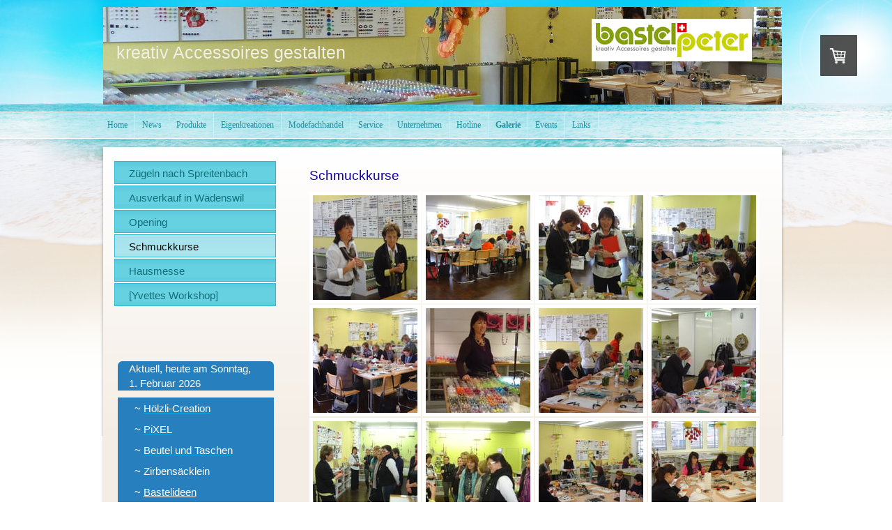

--- FILE ---
content_type: text/html; charset=UTF-8
request_url: https://www.bastelpeter.ch/galerie/schmuckkurse/
body_size: 10751
content:
<!DOCTYPE html>
<html lang="de-DE"><head>
    <meta charset="utf-8"/>
    <link rel="dns-prefetch preconnect" href="https://u.jimcdn.com/" crossorigin="anonymous"/>
<link rel="dns-prefetch preconnect" href="https://assets.jimstatic.com/" crossorigin="anonymous"/>
<link rel="dns-prefetch preconnect" href="https://image.jimcdn.com" crossorigin="anonymous"/>
<meta http-equiv="X-UA-Compatible" content="IE=edge"/>
<meta name="description" content=""/>
<meta name="robots" content="index, follow, archive"/>
<meta property="st:section" content=""/>
<meta name="generator" content="Jimdo Creator"/>
<meta name="twitter:title" content="Schmuckkurse"/>
<meta name="twitter:description" content="-"/>
<meta name="twitter:card" content="summary_large_image"/>
<meta property="og:url" content="http://www.bastelpeter.ch/galerie/schmuckkurse/"/>
<meta property="og:title" content="Schmuckkurse"/>
<meta property="og:description" content=""/>
<meta property="og:type" content="website"/>
<meta property="og:locale" content="de_DE"/>
<meta property="og:site_name" content="Bastelpeter, Spreitenbach - Bastel- und Dekomaterial en gros"/><title>Schmuckkurse - Bastelpeter, Spreitenbach - Bastel- und Dekomaterial en gros</title>
<link rel="shortcut icon" href="https://u.jimcdn.com/cms/o/s527f604fb7f7b4fa/img/favicon.png?t=1312540106"/>
    <link rel="alternate" type="application/rss+xml" title="Blog" href="https://www.bastelpeter.ch/rss/blog"/>    
<link rel="canonical" href="https://www.bastelpeter.ch/galerie/schmuckkurse/"/>

        <script src="https://assets.jimstatic.com/ckies.js.865e7e29143a563466bd.js"></script>

        <script src="https://assets.jimstatic.com/cookieControl.js.05068c522913fc506a64.js"></script>
    <script>window.CookieControlSet.setToOff();</script>

    <style>html,body{margin:0}.hidden{display:none}.n{padding:5px}#emotion-header{position:relative}#emotion-header-logo,#emotion-header-title{position:absolute}</style>

        <link href="https://u.jimcdn.com/cms/o/s527f604fb7f7b4fa/layout/lc0324a54f9c41786/css/main.css?t=1769767532" rel="stylesheet" type="text/css" id="jimdo_main_css"/>
    <link href="https://u.jimcdn.com/cms/o/s527f604fb7f7b4fa/layout/lc0324a54f9c41786/css/layout.css?t=1481798903" rel="stylesheet" type="text/css" id="jimdo_layout_css"/>
    <link href="https://u.jimcdn.com/cms/o/s527f604fb7f7b4fa/layout/lc0324a54f9c41786/css/font.css?t=1769767532" rel="stylesheet" type="text/css" id="jimdo_font_css"/>
<script>     /* <![CDATA[ */     /*!  loadCss [c]2014 @scottjehl, Filament Group, Inc.  Licensed MIT */     window.loadCSS = window.loadCss = function(e,n,t){var r,l=window.document,a=l.createElement("link");if(n)r=n;else{var i=(l.body||l.getElementsByTagName("head")[0]).childNodes;r=i[i.length-1]}var o=l.styleSheets;a.rel="stylesheet",a.href=e,a.media="only x",r.parentNode.insertBefore(a,n?r:r.nextSibling);var d=function(e){for(var n=a.href,t=o.length;t--;)if(o[t].href===n)return e.call(a);setTimeout(function(){d(e)})};return a.onloadcssdefined=d,d(function(){a.media=t||"all"}),a};     window.onloadCSS = function(n,o){n.onload=function(){n.onload=null,o&&o.call(n)},"isApplicationInstalled"in navigator&&"onloadcssdefined"in n&&n.onloadcssdefined(o)}     /* ]]> */ </script>     <script>
// <![CDATA[
onloadCSS(loadCss('https://assets.jimstatic.com/web_oldtemplate.css.7147cf769c9404f96e321fef15beec65.css') , function() {
    this.id = 'jimdo_web_css';
});
// ]]>
</script>
<link href="https://assets.jimstatic.com/web_oldtemplate.css.7147cf769c9404f96e321fef15beec65.css" rel="preload" as="style"/>
<noscript>
<link href="https://assets.jimstatic.com/web_oldtemplate.css.7147cf769c9404f96e321fef15beec65.css" rel="stylesheet"/>
</noscript>
    <script>
    //<![CDATA[
        var jimdoData = {"isTestserver":false,"isLcJimdoCom":false,"isJimdoHelpCenter":false,"isProtectedPage":false,"cstok":"","cacheJsKey":"a696674d4c92f468fb8c962458f373cd72fe7ea7","cacheCssKey":"a696674d4c92f468fb8c962458f373cd72fe7ea7","cdnUrl":"https:\/\/assets.jimstatic.com\/","minUrl":"https:\/\/assets.jimstatic.com\/app\/cdn\/min\/file\/","authUrl":"https:\/\/a.jimdo.com\/","webPath":"https:\/\/www.bastelpeter.ch\/","appUrl":"https:\/\/a.jimdo.com\/","cmsLanguage":"de_DE","isFreePackage":false,"mobile":false,"isDevkitTemplateUsed":false,"isTemplateResponsive":false,"websiteId":"s527f604fb7f7b4fa","pageId":1000879163,"packageId":2,"shop":{"deliveryTimeTexts":{"1":"1 - 3 Tage Lieferung per DPD","2":"3 - 5 Tage Lieferzeit","3":"Lieferzeit l\u00e4nger als 5 Tage"},"checkoutButtonText":"Zur Kasse","isReady":true,"currencyFormat":{"pattern":"\u00a4 #,##0.00;\u00a4-#,##0.00","convertedPattern":"$ #,##0.00","symbols":{"GROUPING_SEPARATOR":" ","DECIMAL_SEPARATOR":".","CURRENCY_SYMBOL":"CHF"}},"currencyLocale":"de_CH"},"tr":{"gmap":{"searchNotFound":"Die angegebene Adresse konnte nicht gefunden werden.","routeNotFound":"Die Anfahrtsroute konnte nicht berechnet werden. M\u00f6gliche Gr\u00fcnde: Die Startadresse ist zu ungenau oder zu weit von der Zieladresse entfernt."},"shop":{"checkoutSubmit":{"next":"N\u00e4chster Schritt","wait":"Bitte warten"},"paypalError":"Da ist leider etwas schiefgelaufen. Bitte versuche es erneut!","cartBar":"Zum Warenkorb","maintenance":"Dieser Shop ist vor\u00fcbergehend leider nicht erreichbar. Bitte probieren Sie es sp\u00e4ter noch einmal.","addToCartOverlay":{"productInsertedText":"Der Artikel wurde dem Warenkorb hinzugef\u00fcgt.","continueShoppingText":"Weiter einkaufen","reloadPageText":"neu laden"},"notReadyText":"Dieser Shop ist noch nicht vollst\u00e4ndig eingerichtet.","numLeftText":"Mehr als {:num} Exemplare dieses Artikels sind z.Z. leider nicht verf\u00fcgbar.","oneLeftText":"Es ist leider nur noch ein Exemplar dieses Artikels verf\u00fcgbar."},"common":{"timeout":"Es ist ein Fehler aufgetreten. Die von dir ausgew\u00e4hlte Aktion wurde abgebrochen. Bitte versuche es in ein paar Minuten erneut."},"form":{"badRequest":"Es ist ein Fehler aufgetreten: Die Eingaben konnten leider nicht \u00fcbermittelt werden. Bitte versuche es sp\u00e4ter noch einmal!"}},"jQuery":"jimdoGen002","isJimdoMobileApp":false,"bgConfig":null,"bgFullscreen":null,"responsiveBreakpointLandscape":767,"responsiveBreakpointPortrait":480,"copyableHeadlineLinks":false,"tocGeneration":false,"googlemapsConsoleKey":false,"loggingForAnalytics":false,"loggingForPredefinedPages":false,"isFacebookPixelIdEnabled":false,"userAccountId":"c3d96c41-f393-4c94-96a7-09c5ac5c125d"};
    // ]]>
</script>

     <script> (function(window) { 'use strict'; var regBuff = window.__regModuleBuffer = []; var regModuleBuffer = function() { var args = [].slice.call(arguments); regBuff.push(args); }; if (!window.regModule) { window.regModule = regModuleBuffer; } })(window); </script>
    <script src="https://assets.jimstatic.com/web.js.9116b46b92b1358798e9.js" async="true"></script>
    <script src="https://assets.jimstatic.com/at.js.4414d972ea768b46a7c9.js"></script>
    

</head>

<body class="body cc-page j-has-shop cc-pagemode-default cc-content-parent" id="page-1000879163">

<div id="cc-inner" class="cc-content-parent"><div id="cc-tp-header">
	<div id="cc-tp-emotion">
		<div class="cc-tp-gutter">
			
<div id="emotion-header" data-action="emoHeader" style="background: #4CBCC5;width: 974px; height: 140px;">
            <a href="https://www.bastelpeter.ch/" style="border: 0; text-decoration: none; cursor: pointer;">
    
    <img src="https://u.jimcdn.com/cms/o/s527f604fb7f7b4fa/emotion/crop/header.jpg?t=1733911180" id="emotion-header-img" alt=""/>



        <img id="emotion-header-logo" src="https://image.jimcdn.com/cdn-cgi/image/width=218%2Cheight=50%2Cfit=contain%2Cformat=jpg%2C/app/cms/storage/image/path/s527f604fb7f7b4fa/logo/version/1313510289/image.jpg" alt="" style="left: 72%; top: 12%;                 border: 4px solid #FFFFFF;                  padding: 2px;                  background: #FFF;              "/>
    


    <strong id="emotion-header-title" style="             left: 2%;             top: 36%;             font: normal normal 25px/120% 'Lucida Grande',Geneva,Arial,Verdana,sans-serif;             color: #F0EFE6;                         ">kreativ Accessoires gestalten</strong>
            </a>
        </div>


		</div>
	</div>
</div><!-- Ende header -->	

<div id="cc-tp-navigation">
	<div id="cc-tp-navi-wrapper">
		<div data-container="navigation"><div class="j-nav-variant-standard"><ul id="mainNav1" class="mainNav1"><li id="cc-nav-view-933007063"><a href="/" class="level_1"><span>Home</span></a></li><li id="cc-nav-view-933009563"><a href="/news/" class="level_1"><span>News</span></a></li><li id="cc-nav-view-933007263"><a href="/produkte/" class="level_1"><span>Produkte</span></a></li><li id="cc-nav-view-1088181463"><a href="/eigenkreationen/" class="level_1"><span>Eigenkreationen</span></a></li><li id="cc-nav-view-1074258463"><a href="/modefachhandel/" class="level_1"><span>Modefachhandel</span></a></li><li id="cc-nav-view-935139563"><a href="/service/" class="level_1"><span>Service</span></a></li><li id="cc-nav-view-933007563"><a href="/unternehmen/" class="level_1"><span>Unternehmen</span></a></li><li id="cc-nav-view-933968563"><a href="/hotline/" class="level_1"><span>Hotline</span></a></li><li id="cc-nav-view-1000744763"><a href="/galerie/" class="parent level_1"><span>Galerie</span></a></li><li id="cc-nav-view-1000745163"><a href="/events/" class="level_1"><span>Events</span></a></li><li id="cc-nav-view-1000971463"><a href="/links-1/" class="level_1"><span>Links</span></a></li></ul></div></div>
        <div class="c"></div>
	</div>
</div>	<!-- Ende navigation -->	
		
<div id="cc-tp-container" class="cc-content-parent">
	<div id="cc-tp-wrapper-over-top"></div>
	<div id="cc-tp-wrapper" class="cc-content-parent">
		<div id="cc-tp-wrapper-top" class="cc-content-parent">
			<div id="cc-tp-sidebar">
				<div class="cc-tp-gutter">
					<div data-container="navigation"><div class="j-nav-variant-standard"><ul id="mainNav2" class="mainNav2"><li id="cc-nav-view-1000868963"><a href="/galerie/zügeln-nach-spreitenbach/" class="level_2"><span>Zügeln nach Spreitenbach</span></a></li><li id="cc-nav-view-1002636363"><a href="/galerie/ausverkauf-in-wädenswil/" class="level_2"><span>Ausverkauf in Wädenswil</span></a></li><li id="cc-nav-view-1000869163"><a href="/galerie/opening/" class="level_2"><span>Opening</span></a></li><li id="cc-nav-view-1000879163"><a href="/galerie/schmuckkurse/" class="current level_2"><span>Schmuckkurse</span></a></li><li id="cc-nav-view-1072247563"><a href="/galerie/hausmesse/" class="level_2"><span>Hausmesse</span></a></li><li id="cc-nav-view-1014484863"><a href="/galerie/yvettes-workshop/" class="level_2"><span>[Yvettes Workshop]</span></a></li></ul></div></div>
					<div data-container="sidebar"><div id="cc-sidecart-wrapper"><script>// <![CDATA[

    window.regModule("sidebar_shoppingcart", {"variant":"default","currencyLocale":"de_CH","currencyFormat":{"pattern":"\u00a4 #,##0.00;\u00a4-#,##0.00","convertedPattern":"$ #,##0.00","symbols":{"GROUPING_SEPARATOR":" ","DECIMAL_SEPARATOR":".","CURRENCY_SYMBOL":"CHF"}},"tr":{"cart":{"subtotalText":"Zwischensumme","emptyBasketText":"Ihr Warenkorb ist leer."}}});
// ]]>
</script></div><div id="cc-matrix-1122951263"><div id="cc-m-5407911263" class="j-module n j-text "><p>
     
</p></div><div id="cc-m-11909735127" class="j-module n j-htmlCode "><script type="text/javascript">
//<![CDATA[
kid='663675Z241854';
//]]>
</script><script type="text/javascript" src="http://zitate.webmart.de/wmzitate.js">
</script></div><div id="cc-m-5564131363" class="j-module n j-text "><p>
     
</p></div><div id="cc-m-11909743527" class="j-module n j-htmlCode "><div class="c">
    <table border="0" cellspacing="0" cellpadding="0" width="224" bgcolor="#2780BD">
        <tbody>
            <tr>
                <td width="21" align="left" valign="top" bgcolor="#2780BD">
                    <img src="http://img.ifolor.ch/gallery/070829162616188073/index_e_l.gif" border="0" alt="" width="6" height="30"/>
                </td>
                <td width="224" align="left" bgcolor="#2780BD">
                    <span style="color: #ffffff;"><script language="JavaScript" type="text/javascript">
//<![CDATA[
                                    <!-- 

                                    var Jetzt = new Date();    
                                   var Tag = Jetzt.getDate(); 
                                   var Wochentag = Jetzt.getDay(); 
                                   Wochentagname = new Array ("Sonntag","Montag","Dienstag","Mittwoch","Donnerstag","Freitag","Samstag"); 
                                   var Monat = Jetzt.getMonth();    
                                   Monatsname = new Array ("Januar","Februar","März","April","Mai","Juni","Juli","August","September","Oktober","November","Dezember"); 
                                   var Jahr = Jetzt.getFullYear(); 
                                   var Stunden = Jetzt.getHours();    
                                   var Minuten = Jetzt.getMinutes(); 
                                   var NachVoll  = ((Minuten < 10) ? "0" :""); 
                                   document.write ("Aktuell, heute am " + Wochentagname[Wochentag] + ", "  + Tag + ". " + Monatsname[Monat] + " " + Jahr); 
                                   // --> 
                                  //]]>
                    </script></span> <!--Script by ichliebe.jimdo.com-->
                </td>
                <td width="40" align="right" valign="top" bgcolor="#2780BD">
                    <img src="http://img.ifolor.ch/gallery/070829162616188073/index_e_r.gif" border="0" alt="" width="6" height="30"/>
                </td>
            </tr>
        </tbody>
    </table>
</div></div><div id="cc-m-5564112463" class="j-module n j-table "><div class="c">
    <table align="" width="224" bgcolor="#2780BD" border="0" cellspacing="1" cellpadding="4">
        <tbody>
            <tr>
                <td style="width: 10px;" valign="center">
                    <span style="color: #ffffff;"> </span>
                </td>
                <td valign="center">
                    <span style="color: #ffffff;"><span style="color: #ffffff;"><span style="color: #ffffff;">~</span></span></span> <a title="https://www.bastelpeter.ch/produkte/basteln/h%C3%B6lzli-creation/" href="https://www.bastelpeter.ch/produkte/basteln/h%C3%B6lzli-creation/" target="_blank"><span style="color: #ffffff;"><span style="color: #ffffff;"><span style="color: #ffffff;">Hölzli-Creation</span></span></span></a>
                </td>
                <td valign="center">
                    <span style="color: #ffffff;"> </span>
                </td>
            </tr>

            <tr>
                <td style="width: 10px;" valign="center">
                    <span style="color: #ffffff;"> </span>
                </td>
                <td valign="center">
                    <span style="color: #ffffff;"><span style="color: #ffffff;"><span style="color: #ffffff;">~ </span></span></span><a title="Pixeln" href="/produkte/pixeln/"><span style="color: #ffffff;"><span style="color: #ffffff;"><span style="color: #ffffff;">PiXEL</span></span></span></a>
                </td>
                <td valign="center">
                    <span style="color: #ffffff;"> </span>
                </td>
            </tr>

            <tr>
                <td valign="center">
                     
                </td>
                <td valign="center">
                    <span style="color: #ffffff;"><span style="color: #ffffff;">~</span></span> <a title="Beutel und Taschen" href="/produkte/basteln/beutel-und-taschen/"><span style="color: #ffffff;"><span style="color: #ffffff;">Beutel und Taschen</span></span></a>
                </td>
                <td valign="center">
                    <span style="color: #ffffff;"> </span>
                </td>
            </tr>

            <tr>
                <td valign="center">
                     
                </td>
                <td valign="center">
                    <span style="color: #ffffff;"><span>~</span></span> <a title="Zirbensäcklein" href="/produkte/basteln/zirbensäcklein/" style="text-decoration-line: none;"><span style="color: #ffffff;"><span>Zirbensäcklein</span></span></a>
                </td>
                <td valign="center">
                    <span style="color: #ffffff;"> </span>
                </td>
            </tr>

            <tr>
                <td valign="center">
                     
                </td>
                <td valign="center">
                    <span style="color: #ffffff;">~ <span style="color: #ffffff;"><a title="Bastelideen" href="/produkte/basteln/bastelideen/" style="color: #ffffff;">Bastelideen</a></span></span>
                </td>
                <td valign="center">
                    <span style="color: #ffffff;"> </span>
                </td>
            </tr>

            <tr>
                <td valign="center">
                    <span style="color: #ffffff;"> </span>
                </td>
                <td valign="center">
                    <span style="color: #ffffff;">~ <a style="color: #ffffff; line-height: 20px; font-family: Trebuchet MS, Arial; font-size: 14px; font-style: normal; font-weight: normal; text-decoration: underline;" href="/kataloge/">unsere Kataloge</a> </span>
                </td>
                <td valign="center">
                    <span style="color: #ffffff;"> </span>
                </td>
            </tr>
        </tbody>
    </table>
</div>

<div class="c">
     
</div>

<div class="c">
      
</div></div><div id="cc-m-5452857063" class="j-module n j-text "><p style="margin-top: 0px; margin-bottom: 0px; margin-left: 0px;">
     
</p>

<p style="margin-top: 0px; margin-bottom: 0px; margin-left: 0px;">
    <span style="color: #808080;"><strong><span style="font-size: 15px;">Info</span></strong></span>
</p></div><div id="cc-m-5482354263" class="j-module n j-htmlCode "><form name="search" method="post" action="http://de.wikipedia.org/wiki/Spezial:Suche" target="_blank" id="search">
    <div align="left">
        <p style="margin-top: 0px; margin-bottom: -5px; margin-left: 0px;">
            <span style="color: #808080;"><span style="font-size: 15px;"><a href="http://de.wikipedia.org/wiki/" target="_blank"><img src="//upload.wikimedia.org/wikipedia/commons/thumb/6/63/Wikipedia-logo.png/20px-Wikipedia-logo.png" alt="Wikipedia" width="20" height="20"/> Wikipedia – Enzyklopädie</a></span></span>
        </p>
    </div>

    <div align="left">
        <span style="color: #808080;"><input type="text" name="search" size="26"/><br/></span>
    </div>
</form></div><div id="cc-m-5482361863" class="j-module n j-htmlCode "><table>
    <tr>
        <td valign="top" width="26" height="1">
            <div align="left">
                <p style="margin-top: 10px; margin-bottom: -28px; margin-left: 0px;">
                    <span style="color: #808080;"><span style="font-size: 15px;"><a href="http://www.google.com/" target="_blank"><img align="left" src="https://www.google.com/logos/Logo_40wht.gif" border="0" alt="Google" width="86" height="35"/><br/>
                    <br/></a></span></span>
                </p>
            </div>

            <form method="get" action="http://www.google.com/search" target="_blank">
                <br/>
                <input type="text" name="q" size="26" maxlength="26" value=""/><br/>
                <input type="radio" name="sitesearch" value="http://www.bastelpeter.ch/" checked="checked"/> <font size="2">in dieser Bastelpeter-Page<br/>
                <input type="radio" name="sitesearch" value=""/> <font size="2">im World Wide Web</font></font> <font size="2"><font size="2"><font size="2"><input type="hidden" name="oe" value="iso-8859-1"/> <input type="hidden" name="ie" value="iso-8859-1"/> <input type="hidden" name="domains" value="http://www.bastelpeter.ch/"/></font></font></font>
            </form>
        </td>
    </tr>

    <tr>
        <td valign="top" width="26" height="9">
        </td>
    </tr>
</table></div><div id="cc-m-5384905763" class="j-module n j-text "><p style="margin-top: 0px; margin-bottom: 0px; margin-left: 0px;">
     
</p>

<p style="margin-top: 0px; margin-bottom: 0px; margin-left: 0px;">
    <span style="color: #808080;"><strong><span style="font-size: 15px;">Soziale Präsenz - Dialog</span></strong></span>
</p></div><div id="cc-m-5410408163" class="j-module n j-table "><div class="c">
    <table align="" border="0">
        <tbody>
            <tr>
                <td>
                    <a href="http://www.facebook.com/pages/Bastelpeter/245801065453867" target="_blank"><img id="cc-m-imagesubtitle-image-5410382363" title="Facebook, unser Neustes" src="https://u.jimcdn.com/www73/o/s527f604fb7f7b4fa/img/i02c7f3714f1ff6c6/1315515883/std/image.png" alt="" width="32" height="32" name="cc-m-imagesubtitle-image-5410382363"/></a> 
                </td>
                <td>
                    <p>
                        <a href="http://twitter.com/#!/bastelpeter" target="_blank"><img id="cc-m-imagesubtitle-image-5410384463" src="https://u.jimcdn.com/www73/o/s527f604fb7f7b4fa/img/i3c4d1dfefd869dc5/1315516244/std/image.png" alt="" width="32" height="32" name="cc-m-imagesubtitle-image-5410384463"/></a> 
                    </p>
                </td>
                <td>
                    <p>
                        <a href="https://plus.google.com/100520323055713026212" target="_blank"><img id="cc-m-imagesubtitle-image-5429513563" title="google+" src="https://u.jimcdn.com/www73/o/s527f604fb7f7b4fa/img/i670e682523e16840/1316971342/std/image.gif" alt="google+" width="32" height="32" name="cc-m-imagesubtitle-image-5429513563"/></a> 
                    </p>
                </td>
                <td>
                    <a href="http://issuu.com/bastelpeter/docs" target="_blank"><img id="cc-m-imagesubtitle-image-5410490863" title="Issuu, unsere Katalogesammlung" src="https://u.jimcdn.com/www73/o/s527f604fb7f7b4fa/img/if136f45d5f78e494/1315526359/std/image.png" alt="issuu" width="32" height="32" name="cc-m-imagesubtitle-image-5410490863"/></a> 
                </td>
                <td>
                    <a href="http://youtu.be/N13usJEMG1A" target="_blank"><img id="cc-m-imagesubtitle-image-5410397463" title="YoutTube" src="https://u.jimcdn.com/www73/o/s527f604fb7f7b4fa/img/i14284c8de740c236/1315516609/std/image.png" alt="YoutTube" width="32" height="32" name="cc-m-imagesubtitle-image-5410397463"/></a> 
                </td>
                <td>
                    <img id="cc-m-imagesubtitle-image-5410390563" title="RSS Feed" src="https://u.jimcdn.com/www73/o/s527f604fb7f7b4fa/img/i967c5e214bd98ed5/1315516421/std/image.png" alt="RSS Feed" width="32" height="32" name="cc-m-imagesubtitle-image-5410390563"/> 
                </td>
            </tr>
        </tbody>
    </table>
</div>

<p>
     
</p></div><div id="cc-m-5411594163" class="j-module n j-text "><p style="margin-top: 0px; margin-bottom: 0px; margin-left: 0px;">
     
</p>

<p style="margin-top: 0px; margin-bottom: 0px; margin-left: 0px;">
    <span style="color: #808080;"><strong><span style="font-size: 15px;">Intranet</span></strong></span>
</p></div><div id="cc-m-5387680763" class="j-module n j-imageSubtitle "><figure class="cc-imagewrapper cc-m-image-align-1">
<a href="/inside/"><img srcset="https://image.jimcdn.com/cdn-cgi/image//app/cms/storage/image/path/s527f604fb7f7b4fa/image/ib36006339d1d2189/version/1439382248/gesch%C3%BCtzter-bereich-f%C3%BCr-unser-personal.jpg 224w" sizes="(min-width: 224px) 224px, 100vw" id="cc-m-imagesubtitle-image-5387680763" src="https://image.jimcdn.com/cdn-cgi/image//app/cms/storage/image/path/s527f604fb7f7b4fa/image/ib36006339d1d2189/version/1439382248/gesch%C3%BCtzter-bereich-f%C3%BCr-unser-personal.jpg" alt="geschützter Bereich für unser Personal ..." class="" data-src-width="224" data-src-height="179" data-src="https://image.jimcdn.com/cdn-cgi/image//app/cms/storage/image/path/s527f604fb7f7b4fa/image/ib36006339d1d2189/version/1439382248/gesch%C3%BCtzter-bereich-f%C3%BCr-unser-personal.jpg" data-image-id="3730716163"/></a>    

</figure>

<div class="cc-clear"></div>
<script id="cc-m-reg-5387680763">// <![CDATA[

    window.regModule("module_imageSubtitle", {"data":{"imageExists":true,"hyperlink":"\/app\/s527f604fb7f7b4fa\/p134e3cf74a945656\/","hyperlink_target":"","hyperlinkAsString":"InSide","pinterest":"0","id":5387680763,"widthEqualsContent":"0","resizeWidth":224,"resizeHeight":179},"id":5387680763});
// ]]>
</script></div><div id="cc-m-5426139763" class="j-module n j-text "><p>
     
</p>

<p>
     
</p></div><div id="cc-m-11908404227" class="j-module n j-htmlCode "><!-- AddThis Button BEGIN -->

<div class="addthis_toolbox addthis_default_style">
    <a class="addthis_button_preferred_1"></a><a class="addthis_button_preferred_2"></a> <a class="addthis_button_preferred_3"></a><a class="addthis_button_preferred_4"></a> <a class="addthis_button_compact"></a><a class="addthis_counter addthis_bubble_style"></a>
</div>
<script src="https://s7.addthis.com/js/250/addthis_widget.js#pubid=ra-4e64b5fa0790c2a9" type="text/javascript"></script><!-- AddThis Button END --></div><div id="cc-m-11908406927" class="j-module n j-spacing "><div class="cc-m-spacing-wrapper">

    <div class="cc-m-spacer" style="height: 25px;">
    
</div>

    </div>
</div><div id="cc-m-5425947463" class="j-module n j-facebook ">        <div class="j-search-results">
            <button class="fb-placeholder-button j-fb-placeholder-button"><span class="like-icon"></span>Mit Facebook verbinden</button>
            <div class="fb-like" data-href="https://www.bastelpeter.ch/" data-layout="button_count" data-action="like" data-show-faces="false" data-share="false"></div>
        </div><script>// <![CDATA[

    window.regModule("module_facebook", []);
// ]]>
</script></div><div id="cc-m-11908404027" class="j-module n j-htmlCode "><!-- AddThis Button BEGIN -->

<p>
    <a class="addthis_button_google_plusone"></a>
</p>
<script src="https://s7.addthis.com/js/250/addthis_widget.js#pubid=ra-4e64b5fa0790c2a9" type="text/javascript">
</script><!-- AddThis Button END --></div><div id="cc-m-11908407727" class="j-module n j-htmlCode "><div>
    <a title="top" href="#top"><img id="cc-m-imagesubtitle-image-5404888263" src="https://u.jimcdn.com/www73/o/s527f604fb7f7b4fa/img/id8a7f38430780e6c/1315160069/std/image.gif" alt="" width="111" height="49" name="cc-m-imagesubtitle-image-5404888263"/></a>
</div></div></div></div>
				</div>
			</div>
			<div id="cc-tp-content" class="cc-content-parent">
				<div class="cc-tp-gutter cc-content-parent">
					<div id="content_area" data-container="content"><div id="content_start"></div>
        
        <div id="cc-matrix-1191382263"><div id="cc-m-5344680463" class="j-module n j-header "><h1 class="" id="cc-m-header-5344680463">Schmuckkurse</h1></div><div id="cc-m-5344680563" class="j-module n j-gallery "><div class="cc-m-gallery-container ccgalerie clearover" id="cc-m-gallery-5344680563">
            <div class="thumb_sq3" id="gallery_thumb_3692841263" style="width:160px; height:160px;">
            <div>
                
                <a rel="lightbox[5344680563]" href="javascript:" data-href="https://image.jimcdn.com/cdn-cgi/image//app/cms/storage/image/path/s527f604fb7f7b4fa/image/ide200830bb09e797/version/1312152154/image.jpg" data-title=""><img src="https://image.jimcdn.com/cdn-cgi/image/width=150%2Cheight=150%2Cfit=crop%2Cformat=jpg%2C/app/cms/storage/image/path/s527f604fb7f7b4fa/image/ide200830bb09e797/version/1312152154/image.jpg" data-orig-width="576" data-orig-height="768" alt="" data-subtitle=""/></a>            </div>
        </div>
            <div class="thumb_sq3" id="gallery_thumb_3692836863" style="width:160px; height:160px;">
            <div>
                
                <a rel="lightbox[5344680563]" href="javascript:" data-href="https://image.jimcdn.com/cdn-cgi/image//app/cms/storage/image/path/s527f604fb7f7b4fa/image/i77d849924a82c9bc/version/1312152153/image.jpg" data-title=""><img src="https://image.jimcdn.com/cdn-cgi/image/width=150%2Cheight=150%2Cfit=crop%2Cformat=jpg%2C/app/cms/storage/image/path/s527f604fb7f7b4fa/image/i77d849924a82c9bc/version/1312152153/image.jpg" data-orig-width="1024" data-orig-height="768" alt="" data-subtitle=""/></a>            </div>
        </div>
            <div class="thumb_sq3" id="gallery_thumb_3692839863" style="width:160px; height:160px;">
            <div>
                
                <a rel="lightbox[5344680563]" href="javascript:" data-href="https://image.jimcdn.com/cdn-cgi/image//app/cms/storage/image/path/s527f604fb7f7b4fa/image/i34c19a13ece3d065/version/1314224017/image.jpg" data-title=""><img src="https://image.jimcdn.com/cdn-cgi/image/width=150%2Cheight=150%2Cfit=crop%2Cformat=jpg%2C/app/cms/storage/image/path/s527f604fb7f7b4fa/image/i34c19a13ece3d065/version/1314224017/image.jpg" data-orig-width="1024" data-orig-height="768" alt="" data-subtitle=""/></a>            </div>
        </div>
            <div class="thumb_sq3" id="gallery_thumb_3692838763" style="width:160px; height:160px;">
            <div>
                
                <a rel="lightbox[5344680563]" href="javascript:" data-href="https://image.jimcdn.com/cdn-cgi/image//app/cms/storage/image/path/s527f604fb7f7b4fa/image/ia2423d7e3a293b79/version/1314224017/image.jpg" data-title=""><img src="https://image.jimcdn.com/cdn-cgi/image/width=150%2Cheight=150%2Cfit=crop%2Cformat=jpg%2C/app/cms/storage/image/path/s527f604fb7f7b4fa/image/ia2423d7e3a293b79/version/1314224017/image.jpg" data-orig-width="1024" data-orig-height="768" alt="" data-subtitle=""/></a>            </div>
        </div>
            <div class="thumb_sq3" id="gallery_thumb_3692839563" style="width:160px; height:160px;">
            <div>
                
                <a rel="lightbox[5344680563]" href="javascript:" data-href="https://image.jimcdn.com/cdn-cgi/image//app/cms/storage/image/path/s527f604fb7f7b4fa/image/i3992a7d58f1b4be8/version/1314224017/image.jpg" data-title=""><img src="https://image.jimcdn.com/cdn-cgi/image/width=150%2Cheight=150%2Cfit=crop%2Cformat=jpg%2C/app/cms/storage/image/path/s527f604fb7f7b4fa/image/i3992a7d58f1b4be8/version/1314224017/image.jpg" data-orig-width="1024" data-orig-height="768" alt="" data-subtitle=""/></a>            </div>
        </div>
            <div class="thumb_sq3" id="gallery_thumb_3692836463" style="width:160px; height:160px;">
            <div>
                
                <a rel="lightbox[5344680563]" href="javascript:" data-href="https://image.jimcdn.com/cdn-cgi/image//app/cms/storage/image/path/s527f604fb7f7b4fa/image/i27f39d1cf092ef8e/version/1314224017/image.jpg" data-title=""><img src="https://image.jimcdn.com/cdn-cgi/image/width=150%2Cheight=150%2Cfit=crop%2Cformat=jpg%2C/app/cms/storage/image/path/s527f604fb7f7b4fa/image/i27f39d1cf092ef8e/version/1314224017/image.jpg" data-orig-width="768" data-orig-height="1024" alt="" data-subtitle=""/></a>            </div>
        </div>
            <div class="thumb_sq3" id="gallery_thumb_3692839663" style="width:160px; height:160px;">
            <div>
                
                <a rel="lightbox[5344680563]" href="javascript:" data-href="https://image.jimcdn.com/cdn-cgi/image//app/cms/storage/image/path/s527f604fb7f7b4fa/image/i0e346cb31ff9376a/version/1314224017/image.jpg" data-title=""><img src="https://image.jimcdn.com/cdn-cgi/image/width=150%2Cheight=150%2Cfit=crop%2Cformat=jpg%2C/app/cms/storage/image/path/s527f604fb7f7b4fa/image/i0e346cb31ff9376a/version/1314224017/image.jpg" data-orig-width="1024" data-orig-height="768" alt="" data-subtitle=""/></a>            </div>
        </div>
            <div class="thumb_sq3" id="gallery_thumb_3692839763" style="width:160px; height:160px;">
            <div>
                
                <a rel="lightbox[5344680563]" href="javascript:" data-href="https://image.jimcdn.com/cdn-cgi/image//app/cms/storage/image/path/s527f604fb7f7b4fa/image/i3af66577ed6211f1/version/1314224017/image.jpg" data-title=""><img src="https://image.jimcdn.com/cdn-cgi/image/width=150%2Cheight=150%2Cfit=crop%2Cformat=jpg%2C/app/cms/storage/image/path/s527f604fb7f7b4fa/image/i3af66577ed6211f1/version/1314224017/image.jpg" data-orig-width="1024" data-orig-height="768" alt="" data-subtitle=""/></a>            </div>
        </div>
            <div class="thumb_sq3" id="gallery_thumb_3692840863" style="width:160px; height:160px;">
            <div>
                
                <a rel="lightbox[5344680563]" href="javascript:" data-href="https://image.jimcdn.com/cdn-cgi/image//app/cms/storage/image/path/s527f604fb7f7b4fa/image/i70c581d50be2c0e9/version/1314224017/image.jpg" data-title=""><img src="https://image.jimcdn.com/cdn-cgi/image/width=150%2Cheight=150%2Cfit=crop%2Cformat=jpg%2C/app/cms/storage/image/path/s527f604fb7f7b4fa/image/i70c581d50be2c0e9/version/1314224017/image.jpg" data-orig-width="1024" data-orig-height="768" alt="" data-subtitle=""/></a>            </div>
        </div>
            <div class="thumb_sq3" id="gallery_thumb_3736975363" style="width:160px; height:160px;">
            <div>
                
                <a rel="lightbox[5344680563]" href="javascript:" data-href="https://image.jimcdn.com/cdn-cgi/image//app/cms/storage/image/path/s527f604fb7f7b4fa/image/ib92402f0b9c35b25/version/1314224017/image.jpg" data-title=""><img src="https://image.jimcdn.com/cdn-cgi/image/width=150%2Cheight=150%2Cfit=crop%2Cformat=jpg%2C/app/cms/storage/image/path/s527f604fb7f7b4fa/image/ib92402f0b9c35b25/version/1314224017/image.jpg" data-orig-width="1024" data-orig-height="768" alt="" data-subtitle=""/></a>            </div>
        </div>
            <div class="thumb_sq3" id="gallery_thumb_3692841063" style="width:160px; height:160px;">
            <div>
                
                <a rel="lightbox[5344680563]" href="javascript:" data-href="https://image.jimcdn.com/cdn-cgi/image//app/cms/storage/image/path/s527f604fb7f7b4fa/image/ib72e739dd1194b7a/version/1312152154/image.jpg" data-title=""><img src="https://image.jimcdn.com/cdn-cgi/image/width=150%2Cheight=150%2Cfit=crop%2Cformat=jpg%2C/app/cms/storage/image/path/s527f604fb7f7b4fa/image/ib72e739dd1194b7a/version/1312152154/image.jpg" data-orig-width="1024" data-orig-height="768" alt="" data-subtitle=""/></a>            </div>
        </div>
            <div class="thumb_sq3" id="gallery_thumb_3736976263" style="width:160px; height:160px;">
            <div>
                
                <a rel="lightbox[5344680563]" href="javascript:" data-href="https://image.jimcdn.com/cdn-cgi/image//app/cms/storage/image/path/s527f604fb7f7b4fa/image/i059fb87359e1662a/version/1314224017/image.jpg" data-title=""><img src="https://image.jimcdn.com/cdn-cgi/image/width=150%2Cheight=150%2Cfit=crop%2Cformat=jpg%2C/app/cms/storage/image/path/s527f604fb7f7b4fa/image/i059fb87359e1662a/version/1314224017/image.jpg" data-orig-width="1024" data-orig-height="768" alt="" data-subtitle=""/></a>            </div>
        </div>
            <div class="thumb_sq3" id="gallery_thumb_3692841163" style="width:160px; height:160px;">
            <div>
                
                <a rel="lightbox[5344680563]" href="javascript:" data-href="https://image.jimcdn.com/cdn-cgi/image//app/cms/storage/image/path/s527f604fb7f7b4fa/image/i3533a27afd321c8d/version/1314224017/image.jpg" data-title=""><img src="https://image.jimcdn.com/cdn-cgi/image/width=150%2Cheight=150%2Cfit=crop%2Cformat=jpg%2C/app/cms/storage/image/path/s527f604fb7f7b4fa/image/i3533a27afd321c8d/version/1314224017/image.jpg" data-orig-width="1024" data-orig-height="768" alt="" data-subtitle=""/></a>            </div>
        </div>
            <div class="thumb_sq3" id="gallery_thumb_3692840363" style="width:160px; height:160px;">
            <div>
                
                <a rel="lightbox[5344680563]" href="javascript:" data-href="https://image.jimcdn.com/cdn-cgi/image//app/cms/storage/image/path/s527f604fb7f7b4fa/image/i885c137f7b21dae4/version/1314224017/image.jpg" data-title=""><img src="https://image.jimcdn.com/cdn-cgi/image/width=150%2Cheight=150%2Cfit=crop%2Cformat=jpg%2C/app/cms/storage/image/path/s527f604fb7f7b4fa/image/i885c137f7b21dae4/version/1314224017/image.jpg" data-orig-width="1024" data-orig-height="768" alt="" data-subtitle=""/></a>            </div>
        </div>
            <div class="thumb_sq3" id="gallery_thumb_3692840463" style="width:160px; height:160px;">
            <div>
                
                <a rel="lightbox[5344680563]" href="javascript:" data-href="https://image.jimcdn.com/cdn-cgi/image//app/cms/storage/image/path/s527f604fb7f7b4fa/image/i24c11f5e7a6c3a3a/version/1314224017/image.jpg" data-title=""><img src="https://image.jimcdn.com/cdn-cgi/image/width=150%2Cheight=150%2Cfit=crop%2Cformat=jpg%2C/app/cms/storage/image/path/s527f604fb7f7b4fa/image/i24c11f5e7a6c3a3a/version/1314224017/image.jpg" data-orig-width="1024" data-orig-height="768" alt="" data-subtitle=""/></a>            </div>
        </div>
            <div class="thumb_sq3" id="gallery_thumb_3692836563" style="width:160px; height:160px;">
            <div>
                
                <a rel="lightbox[5344680563]" href="javascript:" data-href="https://image.jimcdn.com/cdn-cgi/image//app/cms/storage/image/path/s527f604fb7f7b4fa/image/i618fd46bdd76e1be/version/1312152153/image.jpg" data-title=""><img src="https://image.jimcdn.com/cdn-cgi/image/width=150%2Cheight=150%2Cfit=crop%2Cformat=jpg%2C/app/cms/storage/image/path/s527f604fb7f7b4fa/image/i618fd46bdd76e1be/version/1312152153/image.jpg" data-orig-width="1024" data-orig-height="768" alt="" data-subtitle=""/></a>            </div>
        </div>
            <div class="thumb_sq3" id="gallery_thumb_3692840063" style="width:160px; height:160px;">
            <div>
                
                <a rel="lightbox[5344680563]" href="javascript:" data-href="https://image.jimcdn.com/cdn-cgi/image//app/cms/storage/image/path/s527f604fb7f7b4fa/image/ia9f7ab35033bd1e4/version/1312152154/image.jpg" data-title=""><img src="https://image.jimcdn.com/cdn-cgi/image/width=150%2Cheight=150%2Cfit=crop%2Cformat=jpg%2C/app/cms/storage/image/path/s527f604fb7f7b4fa/image/ia9f7ab35033bd1e4/version/1312152154/image.jpg" data-orig-width="1024" data-orig-height="768" alt="" data-subtitle=""/></a>            </div>
        </div>
            <div class="thumb_sq3" id="gallery_thumb_3692840563" style="width:160px; height:160px;">
            <div>
                
                <a rel="lightbox[5344680563]" href="javascript:" data-href="https://image.jimcdn.com/cdn-cgi/image//app/cms/storage/image/path/s527f604fb7f7b4fa/image/i2f0327fd4a65e9f6/version/1312152154/image.jpg" data-title=""><img src="https://image.jimcdn.com/cdn-cgi/image/width=150%2Cheight=150%2Cfit=crop%2Cformat=jpg%2C/app/cms/storage/image/path/s527f604fb7f7b4fa/image/i2f0327fd4a65e9f6/version/1312152154/image.jpg" data-orig-width="1024" data-orig-height="768" alt="" data-subtitle=""/></a>            </div>
        </div>
            <div class="thumb_sq3" id="gallery_thumb_3692840963" style="width:160px; height:160px;">
            <div>
                
                <a rel="lightbox[5344680563]" href="javascript:" data-href="https://image.jimcdn.com/cdn-cgi/image//app/cms/storage/image/path/s527f604fb7f7b4fa/image/i93c44a853de57729/version/1312152154/image.jpg" data-title=""><img src="https://image.jimcdn.com/cdn-cgi/image/width=150%2Cheight=150%2Cfit=crop%2Cformat=jpg%2C/app/cms/storage/image/path/s527f604fb7f7b4fa/image/i93c44a853de57729/version/1312152154/image.jpg" data-orig-width="576" data-orig-height="768" alt="" data-subtitle=""/></a>            </div>
        </div>
            <div class="thumb_sq3" id="gallery_thumb_3736975963" style="width:160px; height:160px;">
            <div>
                
                <a rel="lightbox[5344680563]" href="javascript:" data-href="https://image.jimcdn.com/cdn-cgi/image//app/cms/storage/image/path/s527f604fb7f7b4fa/image/i9bcfd99cb7bc0beb/version/1314224017/image.jpg" data-title=""><img src="https://image.jimcdn.com/cdn-cgi/image/width=150%2Cheight=150%2Cfit=crop%2Cformat=jpg%2C/app/cms/storage/image/path/s527f604fb7f7b4fa/image/i9bcfd99cb7bc0beb/version/1314224017/image.jpg" data-orig-width="576" data-orig-height="768" alt="" data-subtitle=""/></a>            </div>
        </div>
            <div class="thumb_sq3" id="gallery_thumb_3692840263" style="width:160px; height:160px;">
            <div>
                
                <a rel="lightbox[5344680563]" href="javascript:" data-href="https://image.jimcdn.com/cdn-cgi/image//app/cms/storage/image/path/s527f604fb7f7b4fa/image/ib782b0cd2bebe01c/version/1314224017/image.jpg" data-title=""><img src="https://image.jimcdn.com/cdn-cgi/image/width=150%2Cheight=150%2Cfit=crop%2Cformat=jpg%2C/app/cms/storage/image/path/s527f604fb7f7b4fa/image/ib782b0cd2bebe01c/version/1314224017/image.jpg" data-orig-width="1024" data-orig-height="768" alt="" data-subtitle=""/></a>            </div>
        </div>
            <div class="thumb_sq3" id="gallery_thumb_3692840163" style="width:160px; height:160px;">
            <div>
                
                <a rel="lightbox[5344680563]" href="javascript:" data-href="https://image.jimcdn.com/cdn-cgi/image//app/cms/storage/image/path/s527f604fb7f7b4fa/image/i1c7c977d35d9304d/version/1312152154/image.jpg" data-title=""><img src="https://image.jimcdn.com/cdn-cgi/image/width=150%2Cheight=150%2Cfit=crop%2Cformat=jpg%2C/app/cms/storage/image/path/s527f604fb7f7b4fa/image/i1c7c977d35d9304d/version/1312152154/image.jpg" data-orig-width="1024" data-orig-height="768" alt="" data-subtitle=""/></a>            </div>
        </div>
            <div class="thumb_sq3" id="gallery_thumb_3692836663" style="width:160px; height:160px;">
            <div>
                
                <a rel="lightbox[5344680563]" href="javascript:" data-href="https://image.jimcdn.com/cdn-cgi/image//app/cms/storage/image/path/s527f604fb7f7b4fa/image/i7feb173486382d64/version/1314224017/image.jpg" data-title=""><img src="https://image.jimcdn.com/cdn-cgi/image/width=150%2Cheight=150%2Cfit=crop%2Cformat=jpg%2C/app/cms/storage/image/path/s527f604fb7f7b4fa/image/i7feb173486382d64/version/1314224017/image.jpg" data-orig-width="576" data-orig-height="768" alt="" data-subtitle=""/></a>            </div>
        </div>
            <div class="thumb_sq3" id="gallery_thumb_3692840663" style="width:160px; height:160px;">
            <div>
                
                <a rel="lightbox[5344680563]" href="javascript:" data-href="https://image.jimcdn.com/cdn-cgi/image//app/cms/storage/image/path/s527f604fb7f7b4fa/image/ic511ae29db04fa09/version/1314224017/image.jpg" data-title=""><img src="https://image.jimcdn.com/cdn-cgi/image/width=150%2Cheight=150%2Cfit=crop%2Cformat=jpg%2C/app/cms/storage/image/path/s527f604fb7f7b4fa/image/ic511ae29db04fa09/version/1314224017/image.jpg" data-orig-width="576" data-orig-height="768" alt="" data-subtitle=""/></a>            </div>
        </div>
            <div class="thumb_sq3" id="gallery_thumb_3736976063" style="width:160px; height:160px;">
            <div>
                
                <a rel="lightbox[5344680563]" href="javascript:" data-href="https://image.jimcdn.com/cdn-cgi/image//app/cms/storage/image/path/s527f604fb7f7b4fa/image/ib4024bd929a129c1/version/1314224017/image.jpg" data-title=""><img src="https://image.jimcdn.com/cdn-cgi/image/width=150%2Cheight=150%2Cfit=crop%2Cformat=jpg%2C/app/cms/storage/image/path/s527f604fb7f7b4fa/image/ib4024bd929a129c1/version/1314224017/image.jpg" data-orig-width="1024" data-orig-height="768" alt="" data-subtitle=""/></a>            </div>
        </div>
            <div class="thumb_sq3" id="gallery_thumb_3736976463" style="width:160px; height:160px;">
            <div>
                
                <a rel="lightbox[5344680563]" href="javascript:" data-href="https://image.jimcdn.com/cdn-cgi/image//app/cms/storage/image/path/s527f604fb7f7b4fa/image/i3979ef535ba9e6ea/version/1314224017/image.jpg" data-title=""><img src="https://image.jimcdn.com/cdn-cgi/image/width=150%2Cheight=150%2Cfit=crop%2Cformat=jpg%2C/app/cms/storage/image/path/s527f604fb7f7b4fa/image/i3979ef535ba9e6ea/version/1314224017/image.jpg" data-orig-width="1024" data-orig-height="768" alt="" data-subtitle=""/></a>            </div>
        </div>
            <div class="thumb_sq3" id="gallery_thumb_3736976763" style="width:160px; height:160px;">
            <div>
                
                <a rel="lightbox[5344680563]" href="javascript:" data-href="https://image.jimcdn.com/cdn-cgi/image//app/cms/storage/image/path/s527f604fb7f7b4fa/image/i8fdd933732a02704/version/1314224017/image.jpg" data-title=""><img src="https://image.jimcdn.com/cdn-cgi/image/width=150%2Cheight=150%2Cfit=crop%2Cformat=jpg%2C/app/cms/storage/image/path/s527f604fb7f7b4fa/image/i8fdd933732a02704/version/1314224017/image.jpg" data-orig-width="1024" data-orig-height="768" alt="" data-subtitle=""/></a>            </div>
        </div>
            <div class="thumb_sq3" id="gallery_thumb_3736976863" style="width:160px; height:160px;">
            <div>
                
                <a rel="lightbox[5344680563]" href="javascript:" data-href="https://image.jimcdn.com/cdn-cgi/image//app/cms/storage/image/path/s527f604fb7f7b4fa/image/i7f3d361c0b85c527/version/1314224017/image.jpg" data-title=""><img src="https://image.jimcdn.com/cdn-cgi/image/width=150%2Cheight=150%2Cfit=crop%2Cformat=jpg%2C/app/cms/storage/image/path/s527f604fb7f7b4fa/image/i7f3d361c0b85c527/version/1314224017/image.jpg" data-orig-width="1024" data-orig-height="768" alt="" data-subtitle=""/></a>            </div>
        </div>
            <div class="thumb_sq3" id="gallery_thumb_3736977063" style="width:160px; height:160px;">
            <div>
                
                <a rel="lightbox[5344680563]" href="javascript:" data-href="https://image.jimcdn.com/cdn-cgi/image//app/cms/storage/image/path/s527f604fb7f7b4fa/image/iae81ea8ff6ee766d/version/1314224017/image.jpg" data-title=""><img src="https://image.jimcdn.com/cdn-cgi/image/width=150%2Cheight=150%2Cfit=crop%2Cformat=jpg%2C/app/cms/storage/image/path/s527f604fb7f7b4fa/image/iae81ea8ff6ee766d/version/1314224017/image.jpg" data-orig-width="1024" data-orig-height="768" alt="" data-subtitle=""/></a>            </div>
        </div>
            <div class="thumb_sq3" id="gallery_thumb_3736977163" style="width:160px; height:160px;">
            <div>
                
                <a rel="lightbox[5344680563]" href="javascript:" data-href="https://image.jimcdn.com/cdn-cgi/image//app/cms/storage/image/path/s527f604fb7f7b4fa/image/if51da58c314289c8/version/1314224018/image.jpg" data-title=""><img src="https://image.jimcdn.com/cdn-cgi/image/width=150%2Cheight=150%2Cfit=crop%2Cformat=jpg%2C/app/cms/storage/image/path/s527f604fb7f7b4fa/image/if51da58c314289c8/version/1314224018/image.jpg" data-orig-width="1024" data-orig-height="768" alt="" data-subtitle=""/></a>            </div>
        </div>
            <div class="thumb_sq3" id="gallery_thumb_3736977663" style="width:160px; height:160px;">
            <div>
                
                <a rel="lightbox[5344680563]" href="javascript:" data-href="https://image.jimcdn.com/cdn-cgi/image//app/cms/storage/image/path/s527f604fb7f7b4fa/image/ie22b751c083ea255/version/1314224018/image.jpg" data-title=""><img src="https://image.jimcdn.com/cdn-cgi/image/width=150%2Cheight=150%2Cfit=crop%2Cformat=jpg%2C/app/cms/storage/image/path/s527f604fb7f7b4fa/image/ie22b751c083ea255/version/1314224018/image.jpg" data-orig-width="1024" data-orig-height="768" alt="" data-subtitle=""/></a>            </div>
        </div>
            <div class="thumb_sq3" id="gallery_thumb_3736977763" style="width:160px; height:160px;">
            <div>
                
                <a rel="lightbox[5344680563]" href="javascript:" data-href="https://image.jimcdn.com/cdn-cgi/image//app/cms/storage/image/path/s527f604fb7f7b4fa/image/i6e72c09ec8e3f072/version/1314224018/image.jpg" data-title=""><img src="https://image.jimcdn.com/cdn-cgi/image/width=150%2Cheight=150%2Cfit=crop%2Cformat=jpg%2C/app/cms/storage/image/path/s527f604fb7f7b4fa/image/i6e72c09ec8e3f072/version/1314224018/image.jpg" data-orig-width="576" data-orig-height="768" alt="" data-subtitle=""/></a>            </div>
        </div>
            <div class="thumb_sq3" id="gallery_thumb_3736977963" style="width:160px; height:160px;">
            <div>
                
                <a rel="lightbox[5344680563]" href="javascript:" data-href="https://image.jimcdn.com/cdn-cgi/image//app/cms/storage/image/path/s527f604fb7f7b4fa/image/i3c739c6921ee8baa/version/1314224018/image.jpg" data-title=""><img src="https://image.jimcdn.com/cdn-cgi/image/width=150%2Cheight=150%2Cfit=crop%2Cformat=jpg%2C/app/cms/storage/image/path/s527f604fb7f7b4fa/image/i3c739c6921ee8baa/version/1314224018/image.jpg" data-orig-width="1024" data-orig-height="768" alt="" data-subtitle=""/></a>            </div>
        </div>
            <div class="thumb_sq3" id="gallery_thumb_3736977463" style="width:160px; height:160px;">
            <div>
                
                <a rel="lightbox[5344680563]" href="javascript:" data-href="https://image.jimcdn.com/cdn-cgi/image//app/cms/storage/image/path/s527f604fb7f7b4fa/image/i82cb58323b4c20c0/version/1314224018/image.jpg" data-title=""><img src="https://image.jimcdn.com/cdn-cgi/image/width=150%2Cheight=150%2Cfit=crop%2Cformat=jpg%2C/app/cms/storage/image/path/s527f604fb7f7b4fa/image/i82cb58323b4c20c0/version/1314224018/image.jpg" data-orig-width="576" data-orig-height="768" alt="" data-subtitle=""/></a>            </div>
        </div>
            <div class="thumb_sq3" id="gallery_thumb_3736978063" style="width:160px; height:160px;">
            <div>
                
                <a rel="lightbox[5344680563]" href="javascript:" data-href="https://image.jimcdn.com/cdn-cgi/image//app/cms/storage/image/path/s527f604fb7f7b4fa/image/i1658d4bf884b0680/version/1314224018/image.jpg" data-title=""><img src="https://image.jimcdn.com/cdn-cgi/image/width=150%2Cheight=150%2Cfit=crop%2Cformat=jpg%2C/app/cms/storage/image/path/s527f604fb7f7b4fa/image/i1658d4bf884b0680/version/1314224018/image.jpg" data-orig-width="576" data-orig-height="768" alt="" data-subtitle=""/></a>            </div>
        </div>
    </div>
<script id="cc-m-reg-5344680563">// <![CDATA[

    window.regModule("module_gallery", {"view":"1","countImages":35,"variant":"default","selector":"#cc-m-gallery-5344680563","imageCount":35,"enlargeable":"1","multiUpload":true,"autostart":1,"pause":"4","showSliderThumbnails":1,"coolSize":"2","coolPadding":"3","stackCount":"3","stackPadding":"3","options":{"pinterest":"0"},"id":5344680563});
// ]]>
</script></div><div id="cc-m-5405305763" class="j-module n j-text "><div>
    <a title="top" href="#top"><img id="cc-m-imagesubtitle-image-5404888263" src="https://u.jimcdn.com/www73/o/s527f604fb7f7b4fa/img/id8a7f38430780e6c/1315160069/std/image.gif" alt="" width="111" height="49" name="cc-m-imagesubtitle-image-5404888263"/></a>
</div></div></div>
        
        </div>
				</div>				
			</div>
			<div class="c"></div>
		</div>
	</div><!-- Ende wrapper -->	
	<div id="cc-tp-wrapper-bottom"></div>
	
</div><!-- Ende container -->	
		
<div class="c"></div>

<div id="cc-tp-bottom">
	<div id="cc-tp-footer">
		<div class="cc-tp-gutter">
			<div id="contentfooter" data-container="footer">

    <div class="inforow"><sup>1</sup> Gilt für Lieferungen in folgendes Land: Schweiz. Lieferzeiten für andere Länder und Informationen zur Berechnung des Liefertermins siehe hier: <a href="https://www.bastelpeter.ch/j/shop/deliveryinfo">Liefer- und Zahlungsbedingungen</a><br/><sup>2</sup> exkl. MwSt.<br/></div>
    <div class="leftrow">
        <a href="/about/">Impressum</a> | <a href="//www.bastelpeter.ch/j/privacy">Datenschutz</a> | <a href="/sitemap/">Sitemap</a><br/>BASTELPETER © 2014-2024 / ES    </div>

    <div class="rightrow">
            

<span class="loggedin">
    <a rel="nofollow" id="logout" target="_top" href="https://cms.e.jimdo.com/app/cms/logout.php">
        Abmelden    </a>
    |
    <a rel="nofollow" id="edit" target="_top" href="https://a.jimdo.com/app/auth/signin/jumpcms/?page=1000879163">Bearbeiten</a>
</span>
        </div>

    
</div>

		</div>
	</div><!-- Ende footer -->
</div><!-- Ende bottom --></div>
    <ul class="cc-FloatingButtonBarContainer cc-FloatingButtonBarContainer-right hidden">

                    <!-- scroll to top button -->
            <li class="cc-FloatingButtonBarContainer-button-scroll">
                <a href="javascript:void(0);" title="Nach oben scrollen">
                    <span>Nach oben scrollen</span>
                </a>
            </li>
            <script>// <![CDATA[

    window.regModule("common_scrolltotop", []);
// ]]>
</script>    </ul>
    <script type="text/javascript">
//<![CDATA[
addAutomatedTracking('creator.website', track_anon);
//]]>
</script>
    





</body>
</html>


--- FILE ---
content_type: text/css; charset=UTF-8
request_url: https://u.jimcdn.com/cms/o/s527f604fb7f7b4fa/layout/lc0324a54f9c41786/css/layout.css?t=1481798903
body_size: 888
content:
/*
4074 
Layout by J. Mumberg
Authors: F. Konopka, N. Macht, L. Diercks
----------------------------------------------- */

body { 
	background: #fff url(https://u.jimcdn.com/cms/o/layout/lc0324a54f9c41786/img/background.png) repeat-x 0 0;
}

div#cc-tp-header {
	width:100%;
	height: 160px;
}

div#cc-tp-emotion {
  width: 993px;
  margin: 0 auto;
}

div#cc-tp-navigation {
  	width: 100%;
  	border-bottom:1px solid #fff;
  	border-top:1px solid #fff;
  	background:transparent url(https://u.jimcdn.com/cms/o/layout/lc0324a54f9c41786/img/transparent.png) repeat;
}

* html div#cc-tp-navigation {	
	filter:progid:DXImageTransform.Microsoft.AlphaImageLoader(enabled=true, sizingMethod=scale src='https://u.jimcdn.com/cms/o/layout/lc0324a54f9c41786/img/transparent.png');
	background:none;
}

div#cc-tp-navi-wrapper {
  	width: 993px;
  	margin: 0 auto;
	position:relative;
}

div#cc-tp-container {
  	width: 100%;
	text-align:left;
}

div#cc-tp-wrapper-over-top {
	width:993px;
	height:10px;
  	background: transparent url(https://u.jimcdn.com/cms/o/layout/lc0324a54f9c41786/img/con-over-top.png) no-repeat left bottom;
	margin:10px auto 0;
}

* html div#cc-tp-wrapper-over-top {	
	filter:progid:DXImageTransform.Microsoft.AlphaImageLoader(enabled=true, sizingMethod=image src='https://u.jimcdn.com/cms/o/layout/lc0324a54f9c41786/img/con-over-top.png');
	background:none;
}

div#cc-tp-wrapper {
  	width:993px;
  	background:transparent url(https://u.jimcdn.com/cms/o/layout/lc0324a54f9c41786/img/con-repeat.png) repeat-y scroll center center;
  	margin: 0 auto;
	text-align:left;
}

* html div#cc-tp-wrapper {	
	filter:progid:DXImageTransform.Microsoft.AlphaImageLoader(enabled=true, sizingMethod=scale src='https://u.jimcdn.com/cms/o/layout/lc0324a54f9c41786/img/con-repeat.png');
	background:none;
}

div#cc-tp-wrapper-top {
	width:100%;
	min-height:416px;
  	background: transparent url(https://u.jimcdn.com/cms/o/layout/lc0324a54f9c41786/img/con-top.png) no-repeat 0 0;
}

* html div#cc-tp-wrapper-top {	
	filter:progid:DXImageTransform.Microsoft.AlphaImageLoader(enabled=true, sizingMethod=scale src='https://u.jimcdn.com/cms/o/layout/lc0324a54f9c41786/img/con-top.png');
	background:none;
}

div#cc-tp-wrapper-bottom {
	width:993px;
	height:77px;
  	background: transparent url(https://u.jimcdn.com/cms/o/layout/lc0324a54f9c41786/img/con-bot.png) no-repeat bottom left;
	margin: 0 auto;
}

* html div#cc-tp-wrapper-bottom {	
	filter:progid:DXImageTransform.Microsoft.AlphaImageLoader(enabled=true, sizingMethod=image src='https://u.jimcdn.com/cms/o/layout/lc0324a54f9c41786/img/con-bot.png');
	background:none;
}

div#cc-tp-content {
	width: 700px;
	float: left;
	position:relative;
}

div#cc-tp-sidebar {
	width: 280px;
  	float: left;
	position:relative;
}

div#cc-tp-bottom {
  	clear: both;
  	width:100%;
	background: transparent url(https://u.jimcdn.com/cms/o/layout/lc0324a54f9c41786/img/footer.png) repeat-x 0 0;
	min-height: 92px;
} 

div#cc-tp-footer {
  	width:993px;
  	margin: 0 auto;
  	color: #B5AA9F;
} 

/* Fixierte Schrift
----------------------------------------------- */
 
div#cc-tp-footer a 			{color: #B5AA9F; text-decoration:none;}
div#cc-tp-footer a:hover 	{color: #000;}



/*  Innenabstaende
----------------------------------------------- */

div#cc-tp-emotion  	.cc-tp-gutter 	{ padding: 10px 0 10px 4px;}
div#cc-tp-sidebar 	.cc-tp-gutter 	{ padding: 12px 10px 10px 20px; }
div#cc-tp-content 	.cc-tp-gutter	{ padding: 15px; }
div#cc-tp-footer  	.cc-tp-gutter 		{ padding:15px 16px 20px 5px; }


/*  Navi
----------------------------------------------- */

ul.mainNav1 {
	padding: 0;
	margin: 0;
	text-decoration:none;
	text-align:right;
	list-style-type:none;
}

ul.mainNav2,
ul.mainNav3 {	
	text-align:left;
	margin:0;
	padding:0;
	list-style-type:none;
}

ul.mainNav1 li {
	float:left;
	font-family:Verdana;
	font-size:12px;
	display:block;
}

ul.mainNav2 li,
ul.mainNav3 li {
	display:block;
	margin:0;
	padding:0;
	text-decoration:none;
	background:none !important;
}

ul.mainNav1 li a,
 ul.mainNav1 li a:visited {
	color: #178E9F;
	border-right:1px solid #C5F5FC;
	text-decoration:none !important;
	display:block;
}

ul.mainNav2 li a, 
ul.mainNav2 li a:visited {
	margin:0 0 2px 0;
	display:block;
  	text-decoration:none;
  	color: #126D7A;
	width:200px !Important;
	background: #60CEDE url(https://u.jimcdn.com/cms/o/layout/lc0324a54f9c41786/img/li-bg.png) 0 0 repeat-x;
	border: 1px solid #30B8D1;
}

ul.mainNav3 li a, 
ul.mainNav3 li a:visited {
  	text-decoration:none;
	width:190px !Important;
  	color: #126D7A;
}

ul.mainNav1 li a, ul.mainNav1 li a:visited { padding: 8px 10px; }
ul.mainNav2 li a, ul.mainNav2 li a:visited { padding: 6px 10px 4px 20px; }
ul.mainNav3 li a, ul.mainNav3 li a:visited { padding: 6px 0 4px 40px !Important; }

ul.mainNav1 a:hover {
	color:#0B4148;
}

ul.mainNav1 a.current, 
ul.mainNav1 a.parent {
	font-weight:bold;
}

ul.mainNav2 li a.parent,  
ul.mainNav2 li a.parent:visited { 
	color:#000;
}

ul.mainNav2 li a:hover,
ul.mainNav2 li a.current, 
ul.mainNav2 li a.current:visited { 
	color:#000;
	background: #A9E4ED url(https://u.jimcdn.com/cms/o/layout/lc0324a54f9c41786/img/li-active-bg.png) 0 0 repeat-x;
}

ul.mainNav3 a:hover,
ul.mainNav3 a.current, 
ul.mainNav3 a.current:visited { 
	color:#000 !Important;
	background: #A9E4ED url(https://u.jimcdn.com/cms/o/layout/lc0324a54f9c41786/img/li-active-bg.png) -20px 0 repeat-x !Important;
}


--- FILE ---
content_type: text/css; charset=UTF-8
request_url: https://u.jimcdn.com/cms/o/s527f604fb7f7b4fa/layout/lc0324a54f9c41786/css/font.css?t=1769767532
body_size: 115
content:
@charset "utf-8";



body {}

body, p, table, td
{
    font:normal 15px/140% Helvetica, Arial, sans-serif;
    color:#666666;
}

input, textarea
{
    font:normal 15px/140% Helvetica, Arial, sans-serif;
}

h1
{
    font:normal normal normal 19px/140% Helvetica, Arial, sans-serif;
    color:#0F00A8;
    
}

h2
{
    font:normal normal bold 14px/140% Helvetica, Arial, sans-serif;
    color:#009ADA;
    
}

h3
{
    font:normal normal bold 17px/140% Verdana, Arial, Helvetica, sans-serif;
    color:#00CA83;
    
}

a:link,
a:visited
{
    text-decoration: underline; /* fix */
    color:#00A9EB;
}

a:active,
a:hover
{
    text-decoration:none; /* fix */
    color: #00A9EB;
}

div.hr
{
    border-bottom-style:dotted;
    border-bottom-width:1px; /* fix */
    border-color: #999999;
    height: 1px;
}
